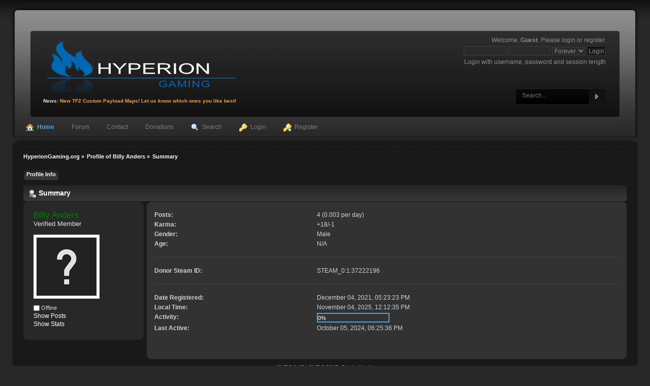

--- FILE ---
content_type: text/html; charset=UTF-8
request_url: https://hyperiongaming.org/index.php?PHPSESSID=eeb85461420a97f54e1c6a35e6218b50&action=profile;u=2690
body_size: 3992
content:
<!DOCTYPE html PUBLIC "-//W3C//DTD XHTML 1.0 Transitional//EN" "http://www.w3.org/TR/xhtml1/DTD/xhtml1-transitional.dtd">
<html xmlns="http://www.w3.org/1999/xhtml">
<head>
	<link rel="stylesheet" type="text/css" href="https://hyperiongaming.org/Themes/carbonize_20/css/index.css?fin20" />
	<link rel="stylesheet" type="text/css" href="https://hyperiongaming.org/Themes/default/css/webkit.css" />
	<script type="text/javascript" src="https://hyperiongaming.org/Themes/default/scripts/script.js?fin20"></script>
	<script type="text/javascript" src="https://hyperiongaming.org/Themes/carbonize_20/scripts/theme.js?fin20"></script>
	<script type="text/javascript"><!-- // --><![CDATA[
		var smf_theme_url = "https://hyperiongaming.org/Themes/carbonize_20";
		var smf_default_theme_url = "https://hyperiongaming.org/Themes/default";
		var smf_images_url = "https://hyperiongaming.org/Themes/carbonize_20/images";
		var smf_scripturl = "https://hyperiongaming.org/index.php?PHPSESSID=eeb85461420a97f54e1c6a35e6218b50&amp;";
		var smf_iso_case_folding = false;
		var smf_charset = "UTF-8";
		var ajax_notification_text = "Loading...";
		var ajax_notification_cancel_text = "Cancel";
	// ]]></script>
	<meta http-equiv="Content-Type" content="text/html; charset=UTF-8" />
	<meta name="description" content="Profile of Billy Anders" />
	<meta name="keywords" content="hyperiongaming.org tf2 team fortress servers stats steam steamgifts payload votation" />
	<title>Profile of Billy Anders</title>
	<link rel="canonical" href="https://hyperiongaming.org/index.php?action=profile;u=2690" />
	<link rel="help" href="https://hyperiongaming.org/index.php?PHPSESSID=eeb85461420a97f54e1c6a35e6218b50&amp;action=help" />
	<link rel="search" href="https://hyperiongaming.org/index.php?PHPSESSID=eeb85461420a97f54e1c6a35e6218b50&amp;action=search" />
	<link rel="contents" href="https://hyperiongaming.org/index.php?PHPSESSID=eeb85461420a97f54e1c6a35e6218b50&amp;" />
	<link rel="alternate" type="application/rss+xml" title="HyperionGaming.org - RSS" href="https://hyperiongaming.org/index.php?PHPSESSID=eeb85461420a97f54e1c6a35e6218b50&amp;type=rss;action=.xml" />
<style type="text/css">
.activity_holder
{
	height: 15px;
	border: 2px solid #56A1D8;
}

.activity_bar
{
	height: 15px;
	color: #0168B5
	background: url(https://hyperiongaming.org/Themes/default/images/theme/main_block.png) 90% -200px;
}

.activity_percentage
{
	height: 15px;
	color: #FFFFFF;
	text-align: center;
}
</style>

	<script type="text/javascript">
		function smfAutoTask()
		{
			var tempImage = new Image();
			tempImage.src = "https://hyperiongaming.org/index.php?PHPSESSID=eeb85461420a97f54e1c6a35e6218b50&amp;scheduled=task;ts=1762286400";
		}
		window.setTimeout("smfAutoTask();", 1);
	</script>
	<link rel="stylesheet" type="text/css" href="https://hyperiongaming.org/Themes/default/css/highlight/default.css" />
	<link rel="stylesheet" type="text/css" href="https://hyperiongaming.org/Themes/default/css/highlight/highlight.css" />
	<script type="text/javascript" src="https://hyperiongaming.org/Themes/default/scripts/highlight.pack.js"></script>
	<script type="text/javascript">hljs.tabReplace = "    "; hljs.initHighlightingOnLoad();</script>
	<link rel="stylesheet" type="text/css" id="portal_css" href="https://hyperiongaming.org/Themes/carbonize_20/css/portal.css" />
	<script type="text/javascript" src="https://hyperiongaming.org/Themes/default/scripts/portal.js?235"></script>
	<script language="JavaScript" type="text/javascript"><!-- // --><![CDATA[
		var sp_images_url = "https://hyperiongaming.org/Themes/carbonize_20/images/sp";
		function sp_collapseBlock(id)
		{
			mode = document.getElementById("sp_block_" + id).style.display == "" ? 0 : 1;
			document.cookie = "sp_block_" + id + "=" + (mode ? 0 : 1);
			document.getElementById("sp_collapse_" + id).src = smf_images_url + (mode ? "/collapse.gif" : "/expand.gif");
			document.getElementById("sp_block_" + id).style.display = mode ? "" : "none";
		}
		function sp_collapseSide(id)
		{
			var sp_sides = new Array();
			sp_sides[1] = "sp_left";
			sp_sides[4] = "sp_right";
			mode = document.getElementById(sp_sides[id]).style.display == "" ? 0 : 1;
			document.cookie = sp_sides[id] + "=" + (mode ? 0 : 1);
			document.getElementById("sp_collapse_side" + id).src = sp_images_url + (mode ? "/collapse.png" : "/expand.png");
			document.getElementById(sp_sides[id]).style.display = mode ? "" : "none";
		}
		window.addEventListener("load", sp_image_resize, false);
	// ]]></script>
<script language="JavaScript" type="text/javascript">
			var current_header_am = false;

			function shrinkHeaderAM(mode)
			{
				document.cookie = "upshrinkAM=" + (mode ? 1 : 0);
				document.getElementById("upshrink_am").src = smf_images_url + (mode ? "/expand.gif" : "/collapse.gif");

				document.getElementById("upshrinkHeaderAM").style.display = mode ? "none" : "";

				current_header_am = mode;
			}
		</script>
	<script type="text/javascript" src="http://ajax.googleapis.com/ajax/libs/jquery/1.6.2/jquery.min.js"></script>
	<script type="text/javascript" src="https://hyperiongaming.org/Themes/default/scripts/spoiler.js"></script>
		</head>
<body>
<div id="bodybg">
	 <div id="wrapper">
		  <div id="header">
				<div id="head-l">
					 <div id="head-r">
						  <div id="userarea" class="smalltext">
				<script type="text/javascript" src="https://hyperiongaming.org/Themes/default/scripts/sha1.js"></script>
				<form id="guest_form" action="https://hyperiongaming.org/index.php?PHPSESSID=eeb85461420a97f54e1c6a35e6218b50&amp;action=login2" method="post" accept-charset="UTF-8"  onsubmit="hashLoginPassword(this, 'd40965b46469b8f17c162694e4040d32');">
					<div class="info">Welcome, <strong>Guest</strong>. Please <a href="https://hyperiongaming.org/index.php?PHPSESSID=eeb85461420a97f54e1c6a35e6218b50&amp;action=login">login</a> or <a href="https://hyperiongaming.org/index.php?PHPSESSID=eeb85461420a97f54e1c6a35e6218b50&amp;action=register">register</a>.</div>
					<input type="text" name="user" size="10" class="input_text" />
					<input type="password" name="passwrd" size="10" class="input_password" />
					<select name="cookielength">
						<option value="60">1 Hour</option>
						<option value="1440">1 Day</option>
						<option value="10080">1 Week</option>
						<option value="43200">1 Month</option>
						<option value="-1" selected="selected">Forever</option>
					</select>
					<input type="submit" value="Login" class="button_submit" /><br />
					<div class="info">Login with username, password and session length</div>
					<input type="hidden" name="hash_passwrd" value="" /><input type="hidden" name="e2c9a81ddb" value="d40965b46469b8f17c162694e4040d32" />
				</form>
			</div>

			<div id="searcharea">
				<form action="https://hyperiongaming.org/index.php?PHPSESSID=eeb85461420a97f54e1c6a35e6218b50&amp;action=search2" method="post" accept-charset="UTF-8">
				<input class="inputbox" type="text" name="search" value="Search..." onfocus="this.value = '';" onblur="if(this.value=='') this.value='Search...';" /> 
				 </form>
			 </div>
					<div id="news">
					<br /><b>News:</b> <span style="color: orange;" class="bbc_color"><strong>New TF2 Custom Payload Maps! Let us know which ones you like best!</strong></span>
		  </div>
					<div id="logo">
					<a href="https://hyperiongaming.org/index.php?PHPSESSID=eeb85461420a97f54e1c6a35e6218b50&amp;" title=""></a>
							</div>
					  </div>
				  </div>
			 </div>
	  <div class="border-l">
			<div class="border-r">
				 <div id="toolbar">
		  
		<div id="topnav">
			<ul>
				<li id="button_home">
					<a class="active firstlevel" href="https://hyperiongaming.org/index.php?PHPSESSID=eeb85461420a97f54e1c6a35e6218b50&amp;">
						<span class="last firstlevel"><img align="absMiddle" src="https://hyperiongaming.org/Themes/carbonize_20/images/menu_icons/house.png" alt="Home"/>&nbsp; Home</span>
					</a>
				</li>
				<li id="button_forum">
					<a class="firstlevel" href="https://hyperiongaming.org/index.php?PHPSESSID=eeb85461420a97f54e1c6a35e6218b50&amp;action=forum">
						<span class="firstlevel">Forum</span>
					</a>
				</li>
				<li id="button_contact">
					<a class="firstlevel" href="https://hyperiongaming.org/index.php?PHPSESSID=eeb85461420a97f54e1c6a35e6218b50&amp;action=contact">
						<span class="firstlevel">Contact</span>
					</a>
				</li>
				<li id="button_treasury">
					<a class="firstlevel" href="https://hyperiongaming.org/index.php?PHPSESSID=eeb85461420a97f54e1c6a35e6218b50&amp;action=treasury">
						<span class="firstlevel">Donations</span>
					</a>
				</li>
				<li id="button_search">
					<a class="firstlevel" href="https://hyperiongaming.org/index.php?PHPSESSID=eeb85461420a97f54e1c6a35e6218b50&amp;action=search">
						<span class="firstlevel"><img align="absMiddle" src="https://hyperiongaming.org/Themes/carbonize_20/images/menu_icons/magnifier.png" alt="Search"/>&nbsp; Search</span>
					</a>
				</li>
				<li id="button_login">
					<a class="firstlevel" href="https://hyperiongaming.org/index.php?PHPSESSID=eeb85461420a97f54e1c6a35e6218b50&amp;action=login">
						<span class="firstlevel"><img align="absMiddle" src="https://hyperiongaming.org/Themes/carbonize_20/images/menu_icons/key.png" alt="Login"/>&nbsp; Login</span>
					</a>
				</li>
				<li id="button_register">
					<a class="firstlevel" href="https://hyperiongaming.org/index.php?PHPSESSID=eeb85461420a97f54e1c6a35e6218b50&amp;action=register">
						<span class="last firstlevel"><img align="absMiddle" src="https://hyperiongaming.org/Themes/carbonize_20/images/menu_icons/key_add.png" alt="Register"/>&nbsp; Register</span>
					</a>
				</li>
			</ul>
		</div>
		</div></div></div>
	  <div id="top">
			<div id="top-r">
				  <div id="top-l">
				</div>
		  </div>
	 </div>
				<div class="border-l">
					<div class="border-r">
						<div id="bodyarea">
	<div class="navigate_section">
		<ul>
			<li>
				<a href="https://hyperiongaming.org/index.php?PHPSESSID=eeb85461420a97f54e1c6a35e6218b50&amp;action=forum"><span>HyperionGaming.org</span></a> &#187;
			</li>
			<li>
				<a href="https://hyperiongaming.org/index.php?PHPSESSID=eeb85461420a97f54e1c6a35e6218b50&amp;action=profile;u=2690"><span>Profile of Billy Anders</span></a> &#187;
			</li>
			<li class="last">
				<a href="https://hyperiongaming.org/index.php?PHPSESSID=eeb85461420a97f54e1c6a35e6218b50&amp;action=profile;u=2690;area=summary"><span>Summary</span></a>
			</li>
		</ul>
	</div>
	<table id="sp_main">
		<tr>
			<td id="sp_center">
<div id="admin_menu">
	<ul class="dropmenu" id="dropdown_menu_1">
			<li><a class="active firstlevel" href="#"><span class="firstlevel">Profile Info</span></a>
				<ul>
					<li>
						<a class="chosen" href="https://hyperiongaming.org/index.php?PHPSESSID=eeb85461420a97f54e1c6a35e6218b50&amp;action=profile;area=summary;u=2690"><span>Summary</span></a>
					</li>
					<li>
						<a href="https://hyperiongaming.org/index.php?PHPSESSID=eeb85461420a97f54e1c6a35e6218b50&amp;action=profile;area=statistics;u=2690"><span>Show Stats</span></a>
					</li>
					<li>
						<a href="https://hyperiongaming.org/index.php?PHPSESSID=eeb85461420a97f54e1c6a35e6218b50&amp;action=profile;area=showposts;u=2690"><span>Show Posts...</span></a>
						<ul>
							<li>
								<a href="https://hyperiongaming.org/index.php?PHPSESSID=eeb85461420a97f54e1c6a35e6218b50&amp;action=profile;area=showposts;sa=messages;u=2690"><span>Messages</span></a>
							</li>
							<li>
								<a href="https://hyperiongaming.org/index.php?PHPSESSID=eeb85461420a97f54e1c6a35e6218b50&amp;action=profile;area=showposts;sa=topics;u=2690"><span>Topics</span></a>
							</li>
							<li>
								<a href="https://hyperiongaming.org/index.php?PHPSESSID=eeb85461420a97f54e1c6a35e6218b50&amp;action=profile;area=showposts;sa=attach;u=2690"><span>Attachments</span></a>
							</li>
						</ul>
					</li>
				</ul>
			</li>
	</ul>
</div>
<div id="admin_content">
	<script type="text/javascript" src="https://hyperiongaming.org/Themes/default/scripts/profile.js"></script>
	<script type="text/javascript"><!-- // --><![CDATA[
		disableAutoComplete();
	// ]]></script>
<div id="profileview" class="flow_auto">
	<div class="cat_bar">
		<h3 class="catbg">
			<span class="ie6_header floatleft"><img src="https://hyperiongaming.org/Themes/carbonize_20/images/icons/profile_sm.gif" alt="" class="icon" />Summary</span>
		</h3>
	</div>
	<div id="basicinfo">
		<div class="windowbg">
			<span class="topslice"><span></span></span>
			<div class="content flow_auto">
				<div class="username"><h4><span style="color:#008000;">Billy Anders</span> <span class="position">Verified Member</span></h4></div>
				<img class="avatar" src="https://hyperiongaming.org/Themes/default/images/default_avatar.png" alt="" />
				<ul class="reset">
				
				
				
				
			</ul>
			<span id="userstatus"><img src="https://hyperiongaming.org/Themes/carbonize_20/images/useroff.gif" alt="Offline" align="middle" /><span class="smalltext"> Offline</span>
				</span>
				<p id="infolinks">
					<a href="https://hyperiongaming.org/index.php?PHPSESSID=eeb85461420a97f54e1c6a35e6218b50&amp;action=profile;area=showposts;u=2690">Show Posts</a><br />
					<a href="https://hyperiongaming.org/index.php?PHPSESSID=eeb85461420a97f54e1c6a35e6218b50&amp;action=profile;area=statistics;u=2690">Show Stats</a>
				</p>
			</div>
			<span class="botslice"><span></span></span>
		</div>
	</div>
	<div id="detailedinfo">
		<div class="windowbg2">
			<span class="topslice"><span></span></span>
			<div class="content">
				<dl>
					<dt>Posts: </dt>
					<dd>4 (0.003 per day)</dd>
					<dt>Karma: </dt>
					<dd>+18/-1</dd>
					<dt>Gender: </dt>
					<dd>Male</dd>
					<dt>Age:</dt>
					<dd>N/A</dd>
				</dl>
				<dl>
					<dt>Donor Steam ID:</dt>
					<dd>STEAM_0:1:37222196</dd>
				</dl>
				<dl class="noborder">
					<dt>Date Registered: </dt>
					<dd>December 04, 2021, 05:23:23 PM</dd>
					<dt>Local Time:</dt>
					<dd>November 04, 2025, 12:12:35 PM</dd>
				<dt>Activity:</dt>
				<dd><div class="activity_holder" style="width: 139px;"><div class="activity_bar" style="width: 0px;"><div class="activity_percentage smalltext">0%</div></div></div></dd>
					<dt>Last Active: </dt>
				<dd>October 05, 2024, 06:25:36 PM</dd>
			</dl>
			</div>
			<span class="botslice"><span></span></span>
		</div>
	</div>
<div class="clear"></div>
</div>
</div>
			</td>
		</tr>
	</table>
		</div>
	</div>
 </div>
<div id="footer">
	 <div id="foot-l">
		  <div id="foot-r">
			  <div id="footerarea" class="normaltext">
					<div id="footer_section" class="frame">
						<ul class="reset">
						<li class="copyright" style="line-height: 1.5em;">
			<span class="smalltext" style="display: inline; visibility: visible; font-family: Verdana, Arial, sans-serif;"><a href="https://hyperiongaming.org/index.php?PHPSESSID=eeb85461420a97f54e1c6a35e6218b50&amp;action=credits" title="Simple Machines Forum" target="_blank" class="new_win">SMF 2.0.15</a> |
 <a href="http://www.simplemachines.org/about/smf/license.php" title="License" target="_blank" class="new_win">SMF &copy; 2017</a>, <a href="http://www.simplemachines.org" title="Simple Machines" target="_blank" class="new_win">Simple Machines</a><br /><a href="http://www.createaforum.com" target="_blank">Simple Audio Video Embedder</a><br /><a href="http://www.simpleportal.net/" target="_blank" class="new_win">SimplePortal 2.3.5 &copy; 2008-2012, SimplePortal</a>
			</span></li>
						<li><b>Carbonize</b> by, <a href="http://www.jpr62.com/theme/" target="_blank" class="new_win" title=""><span><b>Crip</b></span></a></li>
						<li><a id="button_xhtml" href="http://validator.w3.org/check?uri=referer" target="_blank" class="new_win" title="Valid XHTML 1.0!"><span>XHTML</span></a></li>
						 <li><a id="button_rss" href="https://hyperiongaming.org/index.php?PHPSESSID=eeb85461420a97f54e1c6a35e6218b50&amp;action=.xml;type=rss" class="new_win"><span>RSS</span></a></li>
					  <li class="last"><a id="button_wap2" href="https://hyperiongaming.org/index.php?PHPSESSID=eeb85461420a97f54e1c6a35e6218b50&amp;wap2" class="new_win"><span>WAP2</span></a></li>
		</ul>
		<p>Page created in 0.087 seconds with 29 queries.</p>
			</div>
		 </div>
	  </div>
	</div>
 </div>
	 </div>
 </div>
</body></html>

--- FILE ---
content_type: text/css
request_url: https://hyperiongaming.org/Themes/default/css/highlight/default.css
body_size: 603
content:
pre code{display:block;padding:.5em;background:#f0f0f0}pre code,pre .ruby .subst,pre .tag .title,pre .lisp .title{color:black}pre .string,pre .title,pre .constant,pre .parent,pre .tag .value,pre .rules .value,pre .rules .value .number,pre .preprocessor,pre .ruby .symbol,pre .ruby .symbol .string,pre .ruby .symbol .keyword,pre .ruby .symbol .keymethods,pre .instancevar,pre .aggregate,pre .template_tag,pre .django .variable,pre .smalltalk .class,pre .addition,pre .flow,pre .stream,pre .bash .variable,pre .apache .tag,pre .apache .cbracket,pre .tex .command,pre .tex .special,pre .erlang_repl .function_or_atom{color:#800}pre .comment,pre .annotation,pre .template_comment,pre .diff .header,pre .chunk{color:#888}pre .number,pre .date,pre .regexp,pre .literal,pre .smalltalk .symbol,pre .smalltalk .char,pre .go .constant,pre .change{color:#080}pre .label,pre .javadoc,pre .ruby .string,pre .decorator,pre .filter .argument,pre .localvars,pre .array,pre .attr_selector,pre .important,pre .pseudo,pre .pi,pre .doctype,pre .deletion,pre .envvar,pre .shebang,pre .apache .sqbracket,pre .nginx .built_in,pre .tex .formula,pre .erlang_repl .reserved,pre .input_number{color:#88F}pre .css .tag,pre .javadoctag,pre .phpdoc,pre .yardoctag{font-weight:bold}pre .keyword,pre .id,pre .phpdoc,pre .title,pre .built_in,pre .aggregate,pre .smalltalk .class,pre .winutils,pre .bash .variable,pre .apache .tag,pre .go .typename,pre .tex .command{font-weight:bold}pre .nginx .built_in{font-weight:normal}pre .xml .css,pre .xml .javascript,pre .xml .vbscript,pre .tex .formula{opacity:.5}

--- FILE ---
content_type: text/css
request_url: https://hyperiongaming.org/Themes/default/css/highlight/highlight.css
body_size: 330
content:
.codeheader { position: relative; top: 10px; }
.block_code { position: relative; }
.codePages { color: #777; position: relative;  padding-left: 5px; float: left; width: 30px; height: 1px; } 
.codeContent { position: relative; font-size: x-small; padding-left: 30px; padding-bottom: 10px; }
.block_code pre code
{
	display: block;
	font-family: "dejavu sans mono", "monaco", "lucida console", "courier new", monospace;
	border-top: 2px solid #999;
	border-bottom: 2px solid #999;
	overflow: auto;
	white-space: pre-wrap;
	height: 100% !important;
	max-height: 24em;
	padding: 0 !important;
}

--- FILE ---
content_type: application/javascript
request_url: https://hyperiongaming.org/Themes/default/scripts/spoiler.js
body_size: 136
content:
$(document).ready(function()
{
  $('.spoiler').hide();
  $('.spoiler_head').click(function()
  {
    $(this).next('.spoiler_body').slideToggle(600);
  });
});